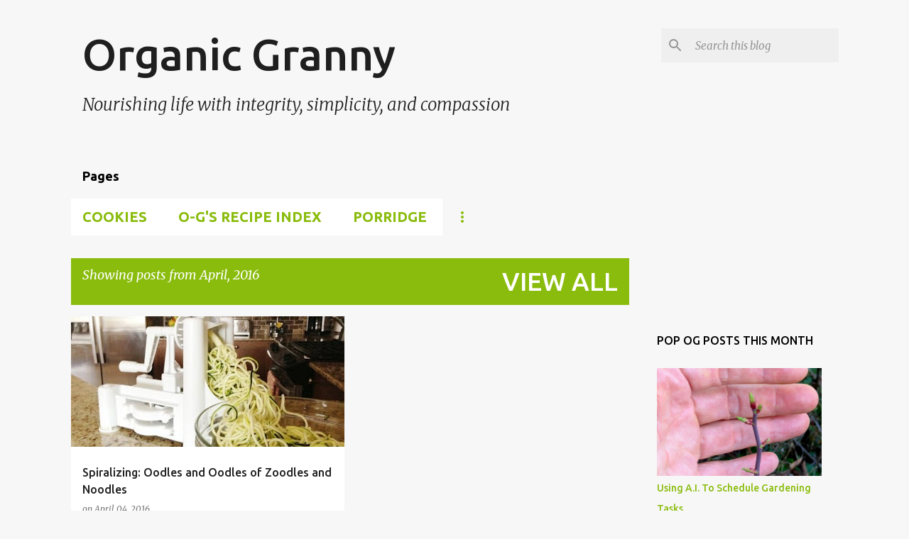

--- FILE ---
content_type: text/html; charset=utf-8
request_url: https://www.google.com/recaptcha/api2/aframe
body_size: 267
content:
<!DOCTYPE HTML><html><head><meta http-equiv="content-type" content="text/html; charset=UTF-8"></head><body><script nonce="PfMmYB_iPC6Sm3yB5iES8w">/** Anti-fraud and anti-abuse applications only. See google.com/recaptcha */ try{var clients={'sodar':'https://pagead2.googlesyndication.com/pagead/sodar?'};window.addEventListener("message",function(a){try{if(a.source===window.parent){var b=JSON.parse(a.data);var c=clients[b['id']];if(c){var d=document.createElement('img');d.src=c+b['params']+'&rc='+(localStorage.getItem("rc::a")?sessionStorage.getItem("rc::b"):"");window.document.body.appendChild(d);sessionStorage.setItem("rc::e",parseInt(sessionStorage.getItem("rc::e")||0)+1);localStorage.setItem("rc::h",'1769413486279');}}}catch(b){}});window.parent.postMessage("_grecaptcha_ready", "*");}catch(b){}</script></body></html>